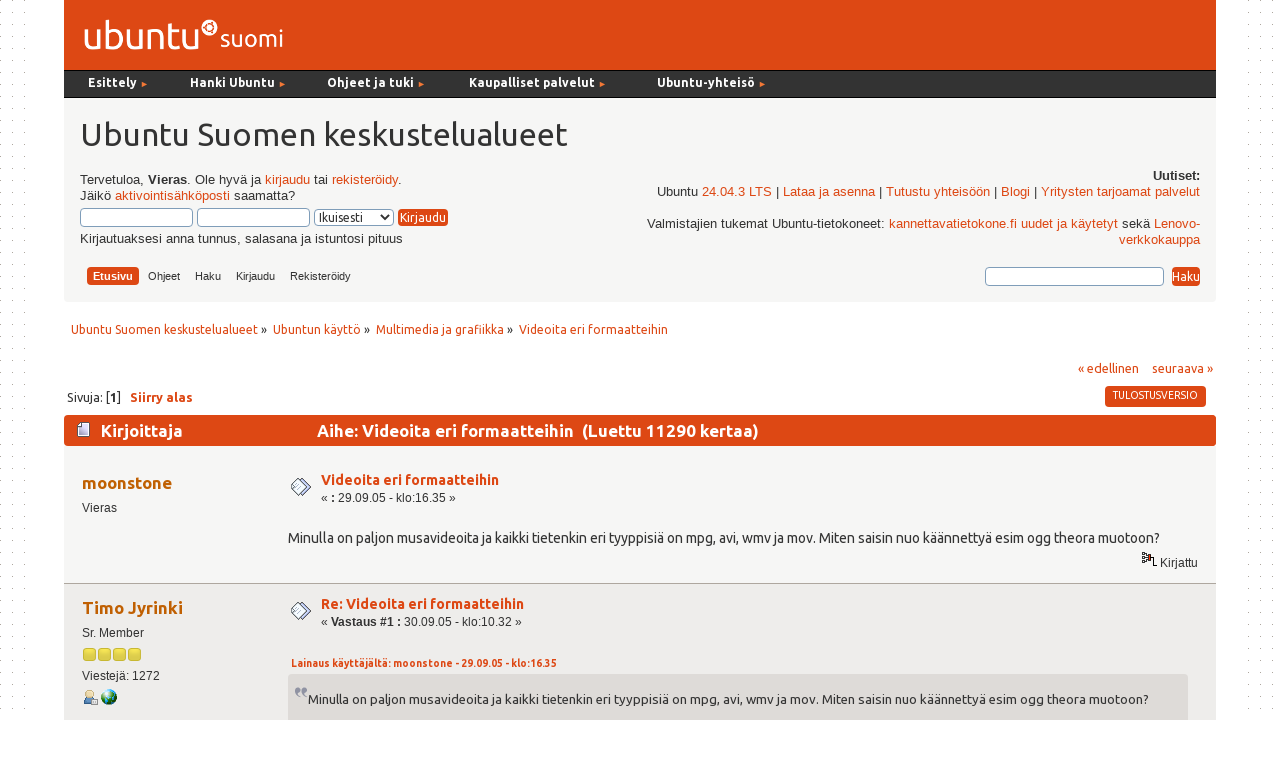

--- FILE ---
content_type: text/html; charset=UTF-8
request_url: https://forum.ubuntu-fi.org/index.php?topic=439.0
body_size: 6500
content:
<!DOCTYPE html PUBLIC "-//W3C//DTD XHTML 1.0 Transitional//EN" "http://www.w3.org/TR/xhtml1/DTD/xhtml1-transitional.dtd">
<html xmlns="http://www.w3.org/1999/xhtml">
<head><link href='https://fonts.googleapis.com/css?family=Ubuntu:400,400italic,700|Ubuntu+Mono' rel='stylesheet' type='text/css'>
  <link rel="stylesheet" type="text/css" href="https://forum.ubuntu-fi.org/Themes/ubuntu-fi-theme/css/menu_1024.css" />
	<link rel="stylesheet" type="text/css" href="https://forum.ubuntu-fi.org/Themes/ubuntu-fi-theme/css/index.css?fin20" />
	<link rel="stylesheet" type="text/css" href="https://forum.ubuntu-fi.org/Themes/default/css/webkit.css" />
	<script type="text/javascript" src="https://forum.ubuntu-fi.org/Themes/default/scripts/script.js?fin20"></script>
	<script type="text/javascript" src="https://forum.ubuntu-fi.org/Themes/ubuntu-fi-theme/scripts/theme.js?fin20"></script>
	<script type="text/javascript"><!-- // --><![CDATA[
		var smf_theme_url = "https://forum.ubuntu-fi.org/Themes/ubuntu-fi-theme";
		var smf_default_theme_url = "https://forum.ubuntu-fi.org/Themes/default";
		var smf_images_url = "https://forum.ubuntu-fi.org/Themes/ubuntu-fi-theme/images";
		var smf_scripturl = "https://forum.ubuntu-fi.org/index.php?PHPSESSID=qhajc1h76g7aj65i0pcp0r4eol&amp;";
		var smf_iso_case_folding = false;
		var smf_charset = "UTF-8";
		var ajax_notification_text = "Ladataan...";
		var ajax_notification_cancel_text = "Peruuta";
	// ]]></script>
	<meta http-equiv="Content-Type" content="text/html; charset=UTF-8" />
	<meta name="description" content="Videoita eri formaatteihin" />
	<title>Videoita eri formaatteihin</title>
	<link rel="canonical" href="https://forum.ubuntu-fi.org/index.php?topic=439.0" />
	<link rel="help" href="https://forum.ubuntu-fi.org/index.php?PHPSESSID=qhajc1h76g7aj65i0pcp0r4eol&amp;action=help" />
	<link rel="search" href="https://forum.ubuntu-fi.org/index.php?PHPSESSID=qhajc1h76g7aj65i0pcp0r4eol&amp;action=search" />
	<link rel="contents" href="https://forum.ubuntu-fi.org/index.php?PHPSESSID=qhajc1h76g7aj65i0pcp0r4eol&amp;" />
	<link rel="alternate" type="application/rss+xml" title="Ubuntu Suomen keskustelualueet - RSS" href="https://forum.ubuntu-fi.org/index.php?PHPSESSID=qhajc1h76g7aj65i0pcp0r4eol&amp;type=rss;action=.xml" />
	<link rel="index" href="https://forum.ubuntu-fi.org/index.php?PHPSESSID=qhajc1h76g7aj65i0pcp0r4eol&amp;board=25.0" />
</head>
<body>
<div id="wrapper" style="width: 90%">
	<div id="header"><div class="frame"><!-- nav.html -->
<div id="sisaframe">
  <a href="http://www.ubuntu-fi.org/"><img src="/Themes/ubuntu-fi-theme/images/suomi-logo.png" alt="Ubuntu Suomi" id="suomi-logo"></a>
  <div id="Layer2">
</div>
</div>

<div id="nav" style="position: relative; z-index: 3;">
<ul id="navlist">
   
  <li style="width: 9em;" class="naviotsikko">Esittely <small class="navinuoli">►</small>
	  <ul>
	  <li><a href="https://ubuntu-fi.org/esittely">Mikä on Ubuntu?</a></li>
	  <li><a href="https://ubuntu-fi.org/esittely/kuvia-ja-videoita/">Kuvia ja videoita</a></li>
	  <li><a href="https://ubuntu-fi.org/esittely/miksi-kayttaisin-linuxia/">Miksi käyttäisin Linuxia</a></li>
	  <li class="alin"><a href="https://ubuntu-fi.org/esittely/vertailutaulukko/">Vertailutaulukko</a></li>
	  </ul>
  </li>
  
  <li style="width: 11em;" class="naviotsikko">Hanki Ubuntu <small class="navinuoli">►</small>
    <ul>
	<li><a href="https://ubuntu-fi.org/lataa-ubuntu/">Lataa Ubuntu </a></li>
	<li><a href="https://ubuntu-fi.org/lataa-ubuntu/tilaa-ubuntu-dvd/">Tilaa Ubuntu-asennusmedia</a></li>
	<li class="alin"><a href="https://ubuntu-fi.org/lataa-ubuntu/lainaa-ubuntu-kirjastosta/">Lainaa Ubuntu kirjastosta</a></li>
	</ul>
  </li>
  
  <li style="width: 12em;" class="naviotsikko">Ohjeet ja tuki <small class="navinuoli">►</small>
	  <ul>
	  <li><a href="https://ubuntu-fi.org/ohjeet-ja-tuki/">Ohjeiden pääsivu</a></li>
	  <li><a href="https://ubuntu-fi.org/ohjeet-ja-tuki/usein-kysytyt-kysymykset/">Usein kysytyt kysymykset</a></li>
	  <li><a href="https://ubuntu-fi.org/ohjeet-ja-tuki/asentaminen/">Ubuntun asentaminen</a></li>
	  <li><a href="https://ubuntu-fi.org/ohjeet-ja-tuki/paivittaminen/">Ubuntun päivittäminen</a></li>
	  <li class="alin"><a href="https://ubuntu-fi.org/ohjeet-ja-tuki/ubuntu-tutuksi-kirja/">Ubuntu tutuksi -kirja</a></li>
	  </ul>
  </li>
  
  <li style="width: 15em;" class="naviotsikko">Kaupalliset palvelut <small class="navinuoli">►</small>
	  <ul>
	  <li><a href="https://ubuntu-fi.org/kaupalliset-palvelut/">Ubuntu-liiketoiminta</a></li>
	  <li><a href="https://ubuntu-fi.org/kaupalliset-palvelut/tuki-ja-asennuspalvelut/">Tuki- ja asennuspalvelut</a></li>
	  <li><a href="https://ubuntu-fi.org/kaupalliset-palvelut/tietokoneet-ja-laitteet/">Tietokoneet ja laitteet</a></li>
	  <li class="alin"><a href="https://ubuntu-fi.org/kaupalliset-palvelut/ubuntu-tuotteet/">Ubuntu-tuotteet</a></li>
	  </ul>
  </li>
  
   <li class="naviotsikko">Ubuntu-yhteisö <small class="navinuoli">►</small>
    <ul>
    <li><a href="https://ubuntu-fi.org/yhteiso/">Yhteisön esittely</a></li>
    <li><a href="https://ubuntu-fi.org/yhteiso/toiminta/">Toiminta</a></li>
    <li><a href="https://ubuntu-fi.org/yhteiso/tapahtumat/">Tapahtumat</a></li>
    <li><a href="https://ubuntu-fi.org/yhteiso/blogi/">Blogikirjoitukset</a></li>
    <li><a href="https://ubuntu-fi.org/yhteiso/postituslistat-ja-irc/">Postituslistat ja IRC</a></li>
    <li class="alin"><a href="https://forum.ubuntu-fi.org/">Keskustelualueet</a></li>
    </ul>
  </li>
  
</ul>
<a name="tekstinalku" id="tekstinalku"></a>
</div>
<!-- nav.html ends -->

		<div id="upper_section" class="middletext">
      <div id="heading">
        <h1>Ubuntu Suomen keskustelualueet</h1>
      </div>
			<div class="user">
				<script type="text/javascript" src="https://forum.ubuntu-fi.org/Themes/default/scripts/sha1.js"></script>
				<form id="guest_form" action="https://forum.ubuntu-fi.org/index.php?PHPSESSID=qhajc1h76g7aj65i0pcp0r4eol&amp;action=login2" method="post" accept-charset="UTF-8"  onsubmit="hashLoginPassword(this, 'a6b632621ae54b6cc17e40733577b36f');">
					<div class="info">Tervetuloa, <strong>Vieras</strong>. Ole hyvä ja <a href="https://forum.ubuntu-fi.org/index.php?PHPSESSID=qhajc1h76g7aj65i0pcp0r4eol&amp;action=login">kirjaudu</a> tai <a href="https://forum.ubuntu-fi.org/index.php?PHPSESSID=qhajc1h76g7aj65i0pcp0r4eol&amp;action=register">rekisteröidy</a>.<br />Jäikö <a href="https://forum.ubuntu-fi.org/index.php?PHPSESSID=qhajc1h76g7aj65i0pcp0r4eol&amp;action=activate">aktivointisähköposti</a> saamatta?</div>
					<input type="text" name="user" size="10" class="input_text" />
					<input type="password" name="passwrd" size="10" class="input_password" />
					<select name="cookielength">
						<option value="60">1 tunti</option>
						<option value="1440">1 päivä</option>
						<option value="10080">1 viikko</option>
						<option value="43200">1 kuukausi</option>
						<option value="-1" selected="selected">Ikuisesti</option>
					</select>
					<input type="submit" value="Kirjaudu" class="button_submit" /><br />
					<div class="info">Kirjautuaksesi anna tunnus, salasana ja istuntosi pituus</div>
					<input type="hidden" name="hash_passwrd" value="" /><input type="hidden" name="e8a88d8e" value="a6b632621ae54b6cc17e40733577b36f" />
				</form>
			</div>
			<div class="news normaltext">
				<h2>Uutiset: </h2>
				<p>Ubuntu <a href="https://www.ubuntu-fi.org/ubuntu-24-04-lts-julkaistu/" class="bbc_link" target="_blank" rel="noopener noreferrer">24.04.3 LTS</a> | <a href="https://ubuntu-fi.org/lataa-ubuntu/" class="bbc_link" target="_blank" rel="noopener noreferrer">Lataa ja asenna</a> | <a href="https://ubuntu-fi.org/yhteiso/" class="bbc_link" target="_blank" rel="noopener noreferrer">Tutustu yhteisöön</a> | <a href="https://www.ubuntu-fi.org/yhteiso/blogi/" class="bbc_link" target="_blank" rel="noopener noreferrer">Blogi</a> | <a href="https://ubuntu-fi.org/kaupalliset-palvelut/tuki-ja-asennuspalvelut/" class="bbc_link" target="_blank" rel="noopener noreferrer">Yritysten tarjoamat palvelut</a><br /><br />Valmistajien tukemat Ubuntu-tietokoneet: <a href="https://kannettavatietokone.fi/haku.html?s=EvIrW2TE#1/!17/hinta:asc/!3/" class="bbc_link" target="_blank" rel="noopener noreferrer">kannettavatietokone.fi uudet ja käytetyt</a> sekä <a href="https://www.lenovo.com/fi/fi/thinkpad" class="bbc_link" target="_blank" rel="noopener noreferrer">Lenovo-verkkokauppa</a></p>
		</div>
		<script type="text/javascript"><!-- // --><![CDATA[
			var oMainHeaderToggle = new smc_Toggle({
				bToggleEnabled: true,
				bCurrentlyCollapsed: false,
				aSwappableContainers: [
					'upper_section'
				],
				aSwapImages: [
					{
						sId: 'upshrink',
						srcExpanded: smf_images_url + '/upshrink.png',
						altExpanded: 'Kutista tai laajenna yläosa.',
						srcCollapsed: smf_images_url + '/upshrink2.png',
						altCollapsed: 'Kutista tai laajenna yläosa.'
					}
				],
				oThemeOptions: {
					bUseThemeSettings: false,
					sOptionName: 'collapse_header',
					sSessionVar: 'e8a88d8e',
					sSessionId: 'a6b632621ae54b6cc17e40733577b36f'
				},
				oCookieOptions: {
					bUseCookie: true,
					sCookieName: 'upshrink'
				}
			});
		// ]]></script><div id="forum_menubar">
		<div id="main_menu">
			<ul class="dropmenu" id="menu_nav">
				<li id="button_home">
					<a class="active firstlevel" href="https://forum.ubuntu-fi.org/index.php?PHPSESSID=qhajc1h76g7aj65i0pcp0r4eol&amp;">
						<span class="last firstlevel">Etusivu</span>
					</a>
				</li>
				<li id="button_help">
					<a class="firstlevel" href="https://forum.ubuntu-fi.org/index.php?PHPSESSID=qhajc1h76g7aj65i0pcp0r4eol&amp;action=help">
						<span class="firstlevel">Ohjeet</span>
					</a>
				</li>
				<li id="button_search">
					<a class="firstlevel" href="https://forum.ubuntu-fi.org/index.php?PHPSESSID=qhajc1h76g7aj65i0pcp0r4eol&amp;action=search">
						<span class="firstlevel">Haku</span>
					</a>
				</li>
				<li id="button_login">
					<a class="firstlevel" href="https://forum.ubuntu-fi.org/index.php?PHPSESSID=qhajc1h76g7aj65i0pcp0r4eol&amp;action=login">
						<span class="firstlevel">Kirjaudu</span>
					</a>
				</li>
				<li id="button_register">
					<a class="firstlevel" href="https://forum.ubuntu-fi.org/index.php?PHPSESSID=qhajc1h76g7aj65i0pcp0r4eol&amp;action=register">
						<span class="last firstlevel">Rekisteröidy</span>
					</a>
				</li>
			</ul>
		</div><form id="search_form" action="https://forum.ubuntu-fi.org/index.php?PHPSESSID=qhajc1h76g7aj65i0pcp0r4eol&amp;action=search2" method="post" accept-charset="UTF-8">
          <input type="text" name="search" value="" class="input_text" />&nbsp;
          <input type="submit" name="submit" value="Haku" class="button_submit" />
          <input type="hidden" name="advanced" value="0" />
      </div>
    </div>
          <input type="hidden" name="topic" value="439" /></form>
		<br class="clear"></span>
	</div></div>
	<div id="content_section"><div class="frame">
		<div id="main_content_section">
	<div class="navigate_section">
		<ul>
			<li>
				<a href="https://forum.ubuntu-fi.org/index.php?PHPSESSID=qhajc1h76g7aj65i0pcp0r4eol&amp;"><span>Ubuntu Suomen keskustelualueet</span></a> &#187;
			</li>
			<li>
				<a href="https://forum.ubuntu-fi.org/index.php?PHPSESSID=qhajc1h76g7aj65i0pcp0r4eol&amp;#c1"><span>Ubuntun käyttö</span></a> &#187;
			</li>
			<li>
				<a href="https://forum.ubuntu-fi.org/index.php?PHPSESSID=qhajc1h76g7aj65i0pcp0r4eol&amp;board=25.0"><span>Multimedia ja grafiikka</span></a> &#187;
			</li>
			<li class="last">
				<a href="https://forum.ubuntu-fi.org/index.php?PHPSESSID=qhajc1h76g7aj65i0pcp0r4eol&amp;topic=439.0"><span>Videoita eri formaatteihin</span></a>
			</li>
		</ul>
	</div>
			<a id="top"></a>
			<a id="msg2180"></a>
			<div class="pagesection">
				<div class="nextlinks"><a href="https://forum.ubuntu-fi.org/index.php?PHPSESSID=qhajc1h76g7aj65i0pcp0r4eol&amp;topic=439.0;prev_next=prev#new">&laquo; edellinen</a> <a href="https://forum.ubuntu-fi.org/index.php?PHPSESSID=qhajc1h76g7aj65i0pcp0r4eol&amp;topic=439.0;prev_next=next#new">seuraava &raquo;</a></div>
		<div class="buttonlist floatright">
			<ul>
				<li><a class="button_strip_print" href="https://forum.ubuntu-fi.org/index.php?PHPSESSID=qhajc1h76g7aj65i0pcp0r4eol&amp;action=printpage;topic=439.0" rel="new_win nofollow"><span class="last">Tulostusversio</span></a></li>
			</ul>
		</div>
				<div class="pagelinks floatleft">Sivuja: [<strong>1</strong>]   &nbsp;&nbsp;<a href="#lastPost"><strong>Siirry alas</strong></a></div>
			</div>
			<div id="forumposts">
				<div class="cat_bar">
					<h3 class="catbg">
						<img src="https://forum.ubuntu-fi.org/Themes/ubuntu-fi-theme/images/topic/normal_post.gif" align="bottom" alt="" />
						<span id="author">Kirjoittaja</span>
						Aihe: Videoita eri formaatteihin &nbsp;(Luettu 11290 kertaa)
					</h3>
				</div>
				<form action="https://forum.ubuntu-fi.org/index.php?PHPSESSID=qhajc1h76g7aj65i0pcp0r4eol&amp;action=quickmod2;topic=439.0" method="post" accept-charset="UTF-8" name="quickModForm" id="quickModForm" style="margin: 0;" onsubmit="return oQuickModify.bInEditMode ? oQuickModify.modifySave('a6b632621ae54b6cc17e40733577b36f', 'e8a88d8e') : false">
				<div class="windowbg">
					<span class="topslice"><span></span></span>
					<div class="post_wrapper">
						<div class="poster">
							<h4>
								moonstone
							</h4>
							<ul class="reset smalltext" id="msg_2180_extra_info">
								<li class="membergroup">Vieras</li>
							</ul>
						</div>
						<div class="postarea">
							<div class="flow_hidden">
								<div class="keyinfo">
									<div class="messageicon">
										<img src="https://forum.ubuntu-fi.org/Themes/ubuntu-fi-theme/images/post/xx.gif" alt="" />
									</div>
									<h5 id="subject_2180">
										<a href="https://forum.ubuntu-fi.org/index.php?PHPSESSID=qhajc1h76g7aj65i0pcp0r4eol&amp;topic=439.msg2180#msg2180" rel="nofollow">Videoita eri formaatteihin</a>
									</h5>
									<div class="smalltext">&#171; <strong> :</strong> 29.09.05 - klo:16.35 &#187;</div>
									<div id="msg_2180_quick_mod"></div>
								</div>
							</div>
							<div class="post">
								<div class="inner" id="msg_2180">Minulla on paljon musavideoita ja kaikki tietenkin eri tyyppisiä on mpg, avi, wmv ja mov. Miten saisin nuo käännettyä esim ogg theora muotoon?</div>
							</div>
						</div>
						<div class="moderatorbar">
							<div class="smalltext modified" id="modified_2180">
							</div>
							<div class="smalltext reportlinks">
								<img src="https://forum.ubuntu-fi.org/Themes/ubuntu-fi-theme/images/ip.gif" alt="" />
								Kirjattu
							</div>
						</div>
					</div>
					<span class="botslice"><span></span></span>
				</div>
				<hr class="post_separator" />
				<a id="msg2216"></a>
				<div class="windowbg2">
					<span class="topslice"><span></span></span>
					<div class="post_wrapper">
						<div class="poster">
							<h4>
								<a href="https://forum.ubuntu-fi.org/index.php?PHPSESSID=qhajc1h76g7aj65i0pcp0r4eol&amp;action=profile;u=1" title="Tarkastele profiilia käyttäjältä Timo Jyrinki">Timo Jyrinki</a>
							</h4>
							<ul class="reset smalltext" id="msg_2216_extra_info">
								<li class="membergroup">Sr. Member</li>
								<li class="stars"><img src="https://forum.ubuntu-fi.org/Themes/ubuntu-fi-theme/images/star.gif" alt="*" /><img src="https://forum.ubuntu-fi.org/Themes/ubuntu-fi-theme/images/star.gif" alt="*" /><img src="https://forum.ubuntu-fi.org/Themes/ubuntu-fi-theme/images/star.gif" alt="*" /><img src="https://forum.ubuntu-fi.org/Themes/ubuntu-fi-theme/images/star.gif" alt="*" /></li>
								<li class="postcount">Viestejä: 1272</li>
								<li class="profile">
									<ul>
										<li><a href="https://forum.ubuntu-fi.org/index.php?PHPSESSID=qhajc1h76g7aj65i0pcp0r4eol&amp;action=profile;u=1"><img src="https://forum.ubuntu-fi.org/Themes/ubuntu-fi-theme/images/icons/profile_sm.gif" alt="Profiili" title="Profiili" /></a></li>
										<li><a href="http://www.iki.fi/tjyrinki/" title="kotisivu" target="_blank" rel="noopener noreferrer" class="new_win"><img src="https://forum.ubuntu-fi.org/Themes/ubuntu-fi-theme/images/www_sm.gif" alt="kotisivu" /></a></li>
									</ul>
								</li>
							</ul>
						</div>
						<div class="postarea">
							<div class="flow_hidden">
								<div class="keyinfo">
									<div class="messageicon">
										<img src="https://forum.ubuntu-fi.org/Themes/ubuntu-fi-theme/images/post/xx.gif" alt="" />
									</div>
									<h5 id="subject_2216">
										<a href="https://forum.ubuntu-fi.org/index.php?PHPSESSID=qhajc1h76g7aj65i0pcp0r4eol&amp;topic=439.msg2216#msg2216" rel="nofollow">Re: Videoita eri formaatteihin</a>
									</h5>
									<div class="smalltext">&#171; <strong>Vastaus #1 :</strong> 30.09.05 - klo:10.32 &#187;</div>
									<div id="msg_2216_quick_mod"></div>
								</div>
							</div>
							<div class="post">
								<div class="inner" id="msg_2216"><div class="quoteheader"><div class="topslice_quote"><a href="https://forum.ubuntu-fi.org/index.php?PHPSESSID=qhajc1h76g7aj65i0pcp0r4eol&amp;topic=439.msg2180#msg2180">Lainaus k&#228;ytt&#228;j&#228;lt&#228;: moonstone - 29.09.05 - klo:16.35</a></div></div><blockquote class="bbc_standard_quote">Minulla on paljon musavideoita ja kaikki tietenkin eri tyyppisiä on mpg, avi, wmv ja mov. Miten saisin nuo käännettyä esim ogg theora muotoon?<br /></blockquote><div class="quotefooter"><div class="botslice_quote"></div></div><br />Moi. Itse tein skriptit jotka kääntää kaiken Ogg Theoraksi. Saatavilla <a href="http://users.tkk.fi/~tajyrink/proj_info.html#convtheora" class="bbc_link" target="_blank" rel="noopener noreferrer">täältä</a>. Tuolta siis tarvitaan libtheore-bin (itse theora-kirjasto tulee Ubuntussa oletuksena), mahdollisesti alempaa MPlayer jos sinulla ei ole sitä muuten asennettuna, ja sitten vielä skriptit 2ogg.sh ja any2ogg.sh. Lopulta sitten tuo any2ogg.sh pystyy konvertoimaan vaikka koko hakemistollisen esim. avi-, mpg- tai mov-tiedostoja theoraksi (.ogg).<br /><br />Itse käytän noita, mutta voi hyvin olla että sitten noiden tekemisieni on tullut jo esim. yksittäisiä ohjelmia jotka tekee tuon koko homman.</div>
							</div>
						</div>
						<div class="moderatorbar">
							<div class="smalltext modified" id="modified_2216">
							</div>
							<div class="smalltext reportlinks">
								<img src="https://forum.ubuntu-fi.org/Themes/ubuntu-fi-theme/images/ip.gif" alt="" />
								Kirjattu
							</div>
						</div>
					</div>
					<span class="botslice"><span></span></span>
				</div>
				<hr class="post_separator" />
				<a id="msg2217"></a>
				<div class="windowbg">
					<span class="topslice"><span></span></span>
					<div class="post_wrapper">
						<div class="poster">
							<h4>
								<a href="https://forum.ubuntu-fi.org/index.php?PHPSESSID=qhajc1h76g7aj65i0pcp0r4eol&amp;action=profile;u=1" title="Tarkastele profiilia käyttäjältä Timo Jyrinki">Timo Jyrinki</a>
							</h4>
							<ul class="reset smalltext" id="msg_2217_extra_info">
								<li class="membergroup">Sr. Member</li>
								<li class="stars"><img src="https://forum.ubuntu-fi.org/Themes/ubuntu-fi-theme/images/star.gif" alt="*" /><img src="https://forum.ubuntu-fi.org/Themes/ubuntu-fi-theme/images/star.gif" alt="*" /><img src="https://forum.ubuntu-fi.org/Themes/ubuntu-fi-theme/images/star.gif" alt="*" /><img src="https://forum.ubuntu-fi.org/Themes/ubuntu-fi-theme/images/star.gif" alt="*" /></li>
								<li class="postcount">Viestejä: 1272</li>
								<li class="profile">
									<ul>
										<li><a href="https://forum.ubuntu-fi.org/index.php?PHPSESSID=qhajc1h76g7aj65i0pcp0r4eol&amp;action=profile;u=1"><img src="https://forum.ubuntu-fi.org/Themes/ubuntu-fi-theme/images/icons/profile_sm.gif" alt="Profiili" title="Profiili" /></a></li>
										<li><a href="http://www.iki.fi/tjyrinki/" title="kotisivu" target="_blank" rel="noopener noreferrer" class="new_win"><img src="https://forum.ubuntu-fi.org/Themes/ubuntu-fi-theme/images/www_sm.gif" alt="kotisivu" /></a></li>
									</ul>
								</li>
							</ul>
						</div>
						<div class="postarea">
							<div class="flow_hidden">
								<div class="keyinfo">
									<div class="messageicon">
										<img src="https://forum.ubuntu-fi.org/Themes/ubuntu-fi-theme/images/post/xx.gif" alt="" />
									</div>
									<h5 id="subject_2217">
										<a href="https://forum.ubuntu-fi.org/index.php?PHPSESSID=qhajc1h76g7aj65i0pcp0r4eol&amp;topic=439.msg2217#msg2217" rel="nofollow">Re: Videoita eri formaatteihin</a>
									</h5>
									<div class="smalltext">&#171; <strong>Vastaus #2 :</strong> 30.09.05 - klo:10.35 &#187;</div>
									<div id="msg_2217_quick_mod"></div>
								</div>
							</div>
							<div class="post">
								<div class="inner" id="msg_2217">No joo, <a href="http://www.v2v.cc/~j/ffmpeg2theora/" class="bbc_link" target="_blank" rel="noopener noreferrer">ffmpeg2theora</a> näyttää sellaiselta mistä puhuin. En ole kylläkään käyttänyt kun kerran on vaivaa nähnyt noiden omien skriptienkin kanssa <img src="https://forum.ubuntu-fi.org/Smileys/default/wink.gif" alt=";&#41;" title="Wink" class="smiley" /></div>
							</div>
						</div>
						<div class="moderatorbar">
							<div class="smalltext modified" id="modified_2217">
							</div>
							<div class="smalltext reportlinks">
								<img src="https://forum.ubuntu-fi.org/Themes/ubuntu-fi-theme/images/ip.gif" alt="" />
								Kirjattu
							</div>
						</div>
					</div>
					<span class="botslice"><span></span></span>
				</div>
				<hr class="post_separator" />
				<a id="msg2218"></a>
				<div class="windowbg2">
					<span class="topslice"><span></span></span>
					<div class="post_wrapper">
						<div class="poster">
							<h4>
								moonstone
							</h4>
							<ul class="reset smalltext" id="msg_2218_extra_info">
								<li class="membergroup">Vieras</li>
							</ul>
						</div>
						<div class="postarea">
							<div class="flow_hidden">
								<div class="keyinfo">
									<div class="messageicon">
										<img src="https://forum.ubuntu-fi.org/Themes/ubuntu-fi-theme/images/post/xx.gif" alt="" />
									</div>
									<h5 id="subject_2218">
										<a href="https://forum.ubuntu-fi.org/index.php?PHPSESSID=qhajc1h76g7aj65i0pcp0r4eol&amp;topic=439.msg2218#msg2218" rel="nofollow">Re: Videoita eri formaatteihin</a>
									</h5>
									<div class="smalltext">&#171; <strong>Vastaus #3 :</strong> 30.09.05 - klo:10.56 &#187;</div>
									<div id="msg_2218_quick_mod"></div>
								</div>
							</div>
							<div class="post">
								<div class="inner" id="msg_2218">Kiitos, pitänee testata molempia!</div>
							</div>
						</div>
						<div class="moderatorbar">
							<div class="smalltext modified" id="modified_2218">
							</div>
							<div class="smalltext reportlinks">
								<img src="https://forum.ubuntu-fi.org/Themes/ubuntu-fi-theme/images/ip.gif" alt="" />
								Kirjattu
							</div>
						</div>
					</div>
					<span class="botslice"><span></span></span>
				</div>
				<hr class="post_separator" />
				</form>
			</div>
			<a id="lastPost"></a>
			<div class="pagesection">
				
		<div class="buttonlist floatright">
			<ul>
				<li><a class="button_strip_print" href="https://forum.ubuntu-fi.org/index.php?PHPSESSID=qhajc1h76g7aj65i0pcp0r4eol&amp;action=printpage;topic=439.0" rel="new_win nofollow"><span class="last">Tulostusversio</span></a></li>
			</ul>
		</div>
				<div class="pagelinks floatleft">Sivuja: [<strong>1</strong>]   &nbsp;&nbsp;<a href="#top"><strong>Siirry ylös</strong></a></div>
				<div class="nextlinks_bottom"><a href="https://forum.ubuntu-fi.org/index.php?PHPSESSID=qhajc1h76g7aj65i0pcp0r4eol&amp;topic=439.0;prev_next=prev#new">&laquo; edellinen</a> <a href="https://forum.ubuntu-fi.org/index.php?PHPSESSID=qhajc1h76g7aj65i0pcp0r4eol&amp;topic=439.0;prev_next=next#new">seuraava &raquo;</a></div>
			</div>
	<div class="navigate_section">
		<ul>
			<li>
				<a href="https://forum.ubuntu-fi.org/index.php?PHPSESSID=qhajc1h76g7aj65i0pcp0r4eol&amp;"><span>Ubuntu Suomen keskustelualueet</span></a> &#187;
			</li>
			<li>
				<a href="https://forum.ubuntu-fi.org/index.php?PHPSESSID=qhajc1h76g7aj65i0pcp0r4eol&amp;#c1"><span>Ubuntun käyttö</span></a> &#187;
			</li>
			<li>
				<a href="https://forum.ubuntu-fi.org/index.php?PHPSESSID=qhajc1h76g7aj65i0pcp0r4eol&amp;board=25.0"><span>Multimedia ja grafiikka</span></a> &#187;
			</li>
			<li class="last">
				<a href="https://forum.ubuntu-fi.org/index.php?PHPSESSID=qhajc1h76g7aj65i0pcp0r4eol&amp;topic=439.0"><span>Videoita eri formaatteihin</span></a>
			</li>
		</ul>
	</div>
			<div id="moderationbuttons"></div>
			<div class="plainbox" id="display_jump_to">&nbsp;</div>
		<br class="clear" />
				<script type="text/javascript" src="https://forum.ubuntu-fi.org/Themes/default/scripts/topic.js"></script>
				<script type="text/javascript"><!-- // --><![CDATA[
					if ('XMLHttpRequest' in window)
					{
						var oQuickModify = new QuickModify({
							sScriptUrl: smf_scripturl,
							bShowModify: true,
							iTopicId: 439,
							sTemplateBodyEdit: '\n\t\t\t\t\t\t\t\t<div id="quick_edit_body_container" style="width: 90%">\n\t\t\t\t\t\t\t\t\t<div id="error_box" style="padding: 4px;" class="error"><' + '/div>\n\t\t\t\t\t\t\t\t\t<textarea class="editor" name="message" rows="12" style="width: 100%; margin-bottom: 10px;" tabindex="1">%body%<' + '/textarea><br />\n\t\t\t\t\t\t\t\t\t<input type="hidden" name="e8a88d8e" value="a6b632621ae54b6cc17e40733577b36f" />\n\t\t\t\t\t\t\t\t\t<input type="hidden" name="topic" value="439" />\n\t\t\t\t\t\t\t\t\t<input type="hidden" name="msg" value="%msg_id%" />\n\t\t\t\t\t\t\t\t\t<div class="righttext">\n\t\t\t\t\t\t\t\t\t\t<input type="submit" name="post" value="Tallenna" tabindex="2" onclick="return oQuickModify.modifySave(\'a6b632621ae54b6cc17e40733577b36f\', \'e8a88d8e\');" accesskey="s" class="button_submit" />&nbsp;&nbsp;<input type="submit" name="cancel" value="Peruuta" tabindex="3" onclick="return oQuickModify.modifyCancel();" class="button_submit" />\n\t\t\t\t\t\t\t\t\t<' + '/div>\n\t\t\t\t\t\t\t\t<' + '/div>',
							sTemplateSubjectEdit: '<input type="text" style="width: 90%;" name="subject" value="%subject%" size="80" maxlength="80" tabindex="4" class="input_text" />',
							sTemplateBodyNormal: '%body%',
							sTemplateSubjectNormal: '<a hr'+'ef="https://forum.ubuntu-fi.org/index.php?PHPSESSID=qhajc1h76g7aj65i0pcp0r4eol&amp;'+'?topic=439.msg%msg_id%#msg%msg_id%" rel="nofollow">%subject%<' + '/a>',
							sTemplateTopSubject: 'Aihe: %subject% &nbsp;(Luettu 11290 kertaa)',
							sErrorBorderStyle: '1px solid red'
						});

						aJumpTo[aJumpTo.length] = new JumpTo({
							sContainerId: "display_jump_to",
							sJumpToTemplate: "<label class=\"smalltext\" for=\"%select_id%\">Siirry:<" + "/label> %dropdown_list%",
							iCurBoardId: 25,
							iCurBoardChildLevel: 0,
							sCurBoardName: "Multimedia ja grafiikka",
							sBoardChildLevelIndicator: "==",
							sBoardPrefix: "=> ",
							sCatSeparator: "-----------------------------",
							sCatPrefix: "",
							sGoButtonLabel: "siirry"
						});

						aIconLists[aIconLists.length] = new IconList({
							sBackReference: "aIconLists[" + aIconLists.length + "]",
							sIconIdPrefix: "msg_icon_",
							sScriptUrl: smf_scripturl,
							bShowModify: true,
							iBoardId: 25,
							iTopicId: 439,
							sSessionId: "a6b632621ae54b6cc17e40733577b36f",
							sSessionVar: "e8a88d8e",
							sLabelIconList: "Viesti kuvake",
							sBoxBackground: "transparent",
							sBoxBackgroundHover: "#ffffff",
							iBoxBorderWidthHover: 1,
							sBoxBorderColorHover: "#adadad" ,
							sContainerBackground: "#ffffff",
							sContainerBorder: "1px solid #adadad",
							sItemBorder: "1px solid #ffffff",
							sItemBorderHover: "1px dotted gray",
							sItemBackground: "transparent",
							sItemBackgroundHover: "#e0e0f0"
						});
					}
				// ]]></script>
		</div>
	</div></div>
	<div id="footer_section"><div class="frame">
		<ul class="reset">
			<li class="copyright">
			<span class="smalltext" style="display: inline; visibility: visible; font-family: Verdana, Arial, sans-serif;"><a href="https://forum.ubuntu-fi.org/index.php?PHPSESSID=qhajc1h76g7aj65i0pcp0r4eol&amp;action=credits" title="Simple Machines Forum" target="_blank" class="new_win">SMF 2.0.19</a> |
<a href="http://www.simplemachines.org/about/smf/license.php" title="License" target="_blank" class="new_win">SMF &copy; 2014</a>, <a href="http://www.simplemachines.org" title="Simple Machines" target="_blank" class="new_win">Simple Machines</a>
			</span></li>
			<li><a id="button_xhtml" href="http://validator.w3.org/check?uri=referer" target="_blank" class="new_win" title="Validi XHTML 1.0!"><span>XHTML</span></a></li>
			<li><a id="button_rss" href="https://forum.ubuntu-fi.org/index.php?PHPSESSID=qhajc1h76g7aj65i0pcp0r4eol&amp;action=.xml;type=rss" class="new_win"><span>RSS</span></a></li>
			<li class="last"><a id="button_wap2" href="https://forum.ubuntu-fi.org/index.php?PHPSESSID=qhajc1h76g7aj65i0pcp0r4eol&amp;wap2" class="new_win"><span>WAP2</span></a></li>
			<li class="copyright"><a href="http://wiki.ubuntu-fi.org/WWW" title="wiki.ubuntu-fi.org/WWW">Ubuntu Suomi -teema</a> pohjautuu <a href="http://custom.simplemachines.org/themes/index.php?lemma=2482">Noltin tekemään Ubuntu-teemaan</a>.</li>
		</ul>
<style type="text/css">div#sponsor_logo a:hover { text-decoration: none; }</style>
<div id="sponsor_logo"><p><a href="http://www.tentacle.fi" target="_blank">
Sivuston palvelintilan ja yhteydet tarjoaa Tentacle Networks. <br /><img src="https://forum.ubuntu-fi.org/Themes/ubuntu-fi-theme/images/tentacle_logo.png" alt="Tentacle Networksin logo" title="Avaa Tentacle Networksin sivusto" />
</a></p></div>
	</div></div>
</div>
</body></html>